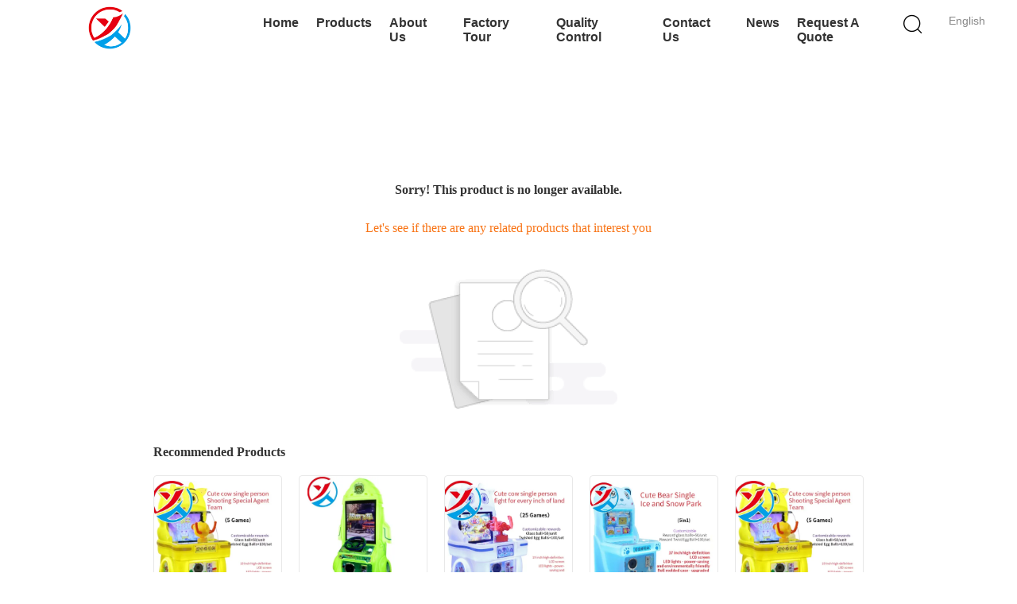

--- FILE ---
content_type: text/html; charset=UTF-8
request_url: https://www.coinoparcademachines.com/quality-13829899-6v-360-spinning-bumper-car-remote-control-coin-op
body_size: 17308
content:
<!DOCTYPE html>
<html lang="en">
<head>
	<meta charset="utf-8">
	<meta http-equiv="X-UA-Compatible" content="IE=edge">
	<meta name="viewport" content="width=device-width, initial-scale=1.0">
    <title>Sorry! This product is no longer available.</title>
	    <meta name="keywords" content="Sorry! This product is no longer available." />
            <meta name="description" content="Sorry! This product is no longer available." />
    			<link type='text/css' rel='stylesheet' href='//style.coinoparcademachines.com/??/images/global.css,/photo/coinoparcademachines/sitetpl/style/common.css?ver=1751335234' media='all'>
			  <script type='text/javascript' src='//style.coinoparcademachines.com/js/jquery.js'></script><meta http-equiv="x-dns-prefetch-control" content="on" />
<link rel="dns-prefetch" href="//img.coinoparcademachines.com" />
<link rel="dns-prefetch" href="//style.coinoparcademachines.com" />
<link rel="stylesheet" type="text/css" href="//style.coinoparcademachines.com/js/guidefirstcommon.css" />
<style type="text/css">
/*<![CDATA[*/
.consent__cookie {position: fixed;top: 0;left: 0;width: 100%;height: 0%;z-index: 100000;}.consent__cookie_bg {position: fixed;top: 0;left: 0;width: 100%;height: 100%;background: #000;opacity: .6;display: none }.consent__cookie_rel {position: fixed;bottom:0;left: 0;width: 100%;background: #fff;display: -webkit-box;display: -ms-flexbox;display: flex;flex-wrap: wrap;padding: 24px 80px;-webkit-box-sizing: border-box;box-sizing: border-box;-webkit-box-pack: justify;-ms-flex-pack: justify;justify-content: space-between;-webkit-transition: all ease-in-out .3s;transition: all ease-in-out .3s }.consent__close {position: absolute;top: 20px;right: 20px;cursor: pointer }.consent__close svg {fill: #777 }.consent__close:hover svg {fill: #000 }.consent__cookie_box {flex: 1;word-break: break-word;}.consent__warm {color: #777;font-size: 16px;margin-bottom: 12px;line-height: 19px }.consent__title {color: #333;font-size: 20px;font-weight: 600;margin-bottom: 12px;line-height: 23px }.consent__itxt {color: #333;font-size: 14px;margin-bottom: 12px;display: -webkit-box;display: -ms-flexbox;display: flex;-webkit-box-align: center;-ms-flex-align: center;align-items: center }.consent__itxt i {display: -webkit-inline-box;display: -ms-inline-flexbox;display: inline-flex;width: 28px;height: 28px;border-radius: 50%;background: #e0f9e9;margin-right: 8px;-webkit-box-align: center;-ms-flex-align: center;align-items: center;-webkit-box-pack: center;-ms-flex-pack: center;justify-content: center }.consent__itxt svg {fill: #3ca860 }.consent__txt {color: #a6a6a6;font-size: 14px;margin-bottom: 8px;line-height: 17px }.consent__btns {display: -webkit-box;display: -ms-flexbox;display: flex;-webkit-box-orient: vertical;-webkit-box-direction: normal;-ms-flex-direction: column;flex-direction: column;-webkit-box-pack: center;-ms-flex-pack: center;justify-content: center;flex-shrink: 0;}.consent__btn {width: 280px;height: 40px;line-height: 40px;text-align: center;background: #3ca860;color: #fff;border-radius: 4px;margin: 8px 0;-webkit-box-sizing: border-box;box-sizing: border-box;cursor: pointer;font-size:14px}.consent__btn:hover {background: #00823b }.consent__btn.empty {color: #3ca860;border: 1px solid #3ca860;background: #fff }.consent__btn.empty:hover {background: #3ca860;color: #fff }.open .consent__cookie_bg {display: block }.open .consent__cookie_rel {bottom: 0 }@media (max-width: 760px) {.consent__btns {width: 100%;align-items: center;}.consent__cookie_rel {padding: 20px 24px }}.consent__cookie.open {display: block;}.consent__cookie {display: none;}
/*]]>*/
</style>
<style type="text/css">
/*<![CDATA[*/
@media only screen and (max-width:640px){.contact_now_dialog .content-wrap .desc{background-image:url(//style.coinoparcademachines.com/images/cta_images/bg_s.png) !important}}.contact_now_dialog .content-wrap .content-wrap_header .cta-close{background-image:url(//style.coinoparcademachines.com/images/cta_images/sprite.png) !important}.contact_now_dialog .content-wrap .desc{background-image:url(//style.coinoparcademachines.com/images/cta_images/bg_l.png) !important}.contact_now_dialog .content-wrap .cta-btn i{background-image:url(//style.coinoparcademachines.com/images/cta_images/sprite.png) !important}.contact_now_dialog .content-wrap .head-tip img{content:url(//style.coinoparcademachines.com/images/cta_images/cta_contact_now.png) !important}.cusim{background-image:url(//style.coinoparcademachines.com/images/imicon/im.svg) !important}.cuswa{background-image:url(//style.coinoparcademachines.com/images/imicon/wa.png) !important}.cusall{background-image:url(//style.coinoparcademachines.com/images/imicon/allchat.svg) !important}
/*]]>*/
</style>
<script type="text/javascript" src="//style.coinoparcademachines.com/js/guidefirstcommon.js"></script>
<script type="text/javascript">
/*<![CDATA[*/
window.isvideotpl = 1;window.detailurl = '/videoabout.html';
var colorUrl = '';var isShowGuide = 2;var showGuideColor = 0;var im_appid = 10003;var im_msg="Good day, what product are you looking for?";

var cta_cid = 332153;var use_defaulProductInfo = 0;var cta_pid = 0;var test_company = 0;var webim_domain = '//style.coinoparcademachines.com';var company_type = 0;var cta_equipment = 'pc'; var setcookie = 'setwebimCookie(0,0,0)'; var whatsapplink = "https://wa.me/8618027278418?text=Hi%2C+Guangzhou+Yuxin+Amusement+Equipment+Co.%2C+Ltd.%2C+I%27m+interested+in+your+products."; function insertMeta(){var str = '<meta name="mobile-web-app-capable" content="yes" /><meta name="viewport" content="width=device-width, initial-scale=1.0" />';document.head.insertAdjacentHTML('beforeend',str);} var element = document.querySelector('a.footer_webim_a[href="/webim/webim_tab.html"]');if (element) {element.parentNode.removeChild(element);}

var colorUrl = '';
var aisearch = 0;
var selfUrl = '';
window.playerReportUrl='//style.coinoparcademachines.com/vod/view_count/report';
var query_string = ["News","Detail"];
var g_tp = '';
var customtplcolor = 99723;
var str_chat = 'chat';
				var str_call_now = 'call now';
var str_chat_now = 'chat now';
var str_contact1 = 'Get Best Price';var str_chat_lang='english';var str_contact2 = 'Get Price';var str_contact2 = 'Best Price';var str_contact = 'Contact';
window.predomainsub = "//style.coinoparcademachines.com";
/*]]>*/
</script>
</head>
<body>
<img src="//style.coinoparcademachines.com/logo.gif" style="display:none" alt="logo"/>
<a style="display: none!important;" title="Guangzhou Yuxin Amusement Equipment Co., Ltd." class="float-inquiry" href="/contactnow.html" onclick='setinquiryCookie("{\"showproduct\":0,\"pid\":0,\"name\":\"\",\"source_url\":\"\",\"picurl\":\"\",\"propertyDetail\":[],\"username\":\"Mr. Lin\",\"viewTime\":\"Last Login : 0 hours 42 minutes ago\",\"subject\":\"Please send me the good price\",\"countrycode\":\"US\"}");'></a>
<style>
    
.hu_global_header_101 #header .lag-son ul li a,
.hu_global_header_101 #header .lag-son ul li div
{
  line-height: 30px;
  color: #888;
  font-size: 12px;
  text-decoration: none;
}
.hu_global_header_101 #header .lag-son ul li div:hover{
    color:#d27777
}
.hu_global_header_101 #header .lag-son{
  width: 156px;
}
.hu_global_header_101 #header .lag-son ul li{
  display: flex;
  align-items: center;
}
</style>
<div class="hu_global_header_101">
	<div id="header" class="index_header fiexd">
		<div class="header">
            				<span class="logo photo">
                    <a title="Guangzhou Yuxin Amusement Equipment Co., Ltd." href="//www.coinoparcademachines.com"><img onerror="$(this).parent().hide();" src="//style.coinoparcademachines.com/logo.gif" alt="Guangzhou Yuxin Amusement Equipment Co., Ltd." /></a>				</span>
            			<div class="language">
                				<div class="english a">English</div>
				<!-- 语言切换-展开 -->
				<div class="lag-son" style="display: none;">
					<ul>
                        							<li class="en">
                            <img src="[data-uri]" alt="" style="width: 16px; height: 12px; margin-right: 8px; border: 1px solid #ccc;">
                                                            <a class="language-link" title="English" href="https://www.coinoparcademachines.com/news/chinese-traditional-festivals-origin-and-customs-of-spring-festival-105601.html">English</a>							</li>
                        							<li class="fr">
                            <img src="[data-uri]" alt="" style="width: 16px; height: 12px; margin-right: 8px; border: 1px solid #ccc;">
                                                            <a class="language-link" title="Français" href="https://www.coinoparcademachines.com/french/news/chinese-traditional-festivals-origin-and-customs-of-spring-festival-105601.html">Français</a>							</li>
                        							<li class="de">
                            <img src="[data-uri]" alt="" style="width: 16px; height: 12px; margin-right: 8px; border: 1px solid #ccc;">
                                                            <a class="language-link" title="Deutsch" href="https://www.coinoparcademachines.com/german/news/chinese-traditional-festivals-origin-and-customs-of-spring-festival-105601.html">Deutsch</a>							</li>
                        							<li class="it">
                            <img src="[data-uri]" alt="" style="width: 16px; height: 12px; margin-right: 8px; border: 1px solid #ccc;">
                                                            <a class="language-link" title="Italiano" href="https://www.coinoparcademachines.com/italian/news/chinese-traditional-festivals-origin-and-customs-of-spring-festival-105601.html">Italiano</a>							</li>
                        							<li class="ru">
                            <img src="[data-uri]" alt="" style="width: 16px; height: 12px; margin-right: 8px; border: 1px solid #ccc;">
                                                            <a class="language-link" title="Русский" href="https://www.coinoparcademachines.com/russian/news/chinese-traditional-festivals-origin-and-customs-of-spring-festival-105601.html">Русский</a>							</li>
                        							<li class="es">
                            <img src="[data-uri]" alt="" style="width: 16px; height: 12px; margin-right: 8px; border: 1px solid #ccc;">
                                                            <a class="language-link" title="Español" href="https://www.coinoparcademachines.com/spanish/news/chinese-traditional-festivals-origin-and-customs-of-spring-festival-105601.html">Español</a>							</li>
                        							<li class="pt">
                            <img src="[data-uri]" alt="" style="width: 16px; height: 12px; margin-right: 8px; border: 1px solid #ccc;">
                                                            <a class="language-link" title="Português" href="https://www.coinoparcademachines.com/portuguese/news/chinese-traditional-festivals-origin-and-customs-of-spring-festival-105601.html">Português</a>							</li>
                        							<li class="nl">
                            <img src="[data-uri]" alt="" style="width: 16px; height: 12px; margin-right: 8px; border: 1px solid #ccc;">
                                                            <a class="language-link" title="Nederlandse" href="https://www.coinoparcademachines.com/dutch/news/chinese-traditional-festivals-origin-and-customs-of-spring-festival-105601.html">Nederlandse</a>							</li>
                        							<li class="el">
                            <img src="[data-uri]" alt="" style="width: 16px; height: 12px; margin-right: 8px; border: 1px solid #ccc;">
                                                            <a class="language-link" title="ελληνικά" href="https://www.coinoparcademachines.com/greek/news/chinese-traditional-festivals-origin-and-customs-of-spring-festival-105601.html">ελληνικά</a>							</li>
                        							<li class="ja">
                            <img src="[data-uri]" alt="" style="width: 16px; height: 12px; margin-right: 8px; border: 1px solid #ccc;">
                                                            <a class="language-link" title="日本語" href="https://www.coinoparcademachines.com/japanese/news/chinese-traditional-festivals-origin-and-customs-of-spring-festival-105601.html">日本語</a>							</li>
                        							<li class="ko">
                            <img src="[data-uri]" alt="" style="width: 16px; height: 12px; margin-right: 8px; border: 1px solid #ccc;">
                                                            <a class="language-link" title="한국" href="https://www.coinoparcademachines.com/korean/news/chinese-traditional-festivals-origin-and-customs-of-spring-festival-105601.html">한국</a>							</li>
                        							<li class="ar">
                            <img src="[data-uri]" alt="" style="width: 16px; height: 12px; margin-right: 8px; border: 1px solid #ccc;">
                                                            <a class="language-link" title="العربية" href="https://www.coinoparcademachines.com/arabic/news/chinese-traditional-festivals-origin-and-customs-of-spring-festival-105601.html">العربية</a>							</li>
                        							<li class="hi">
                            <img src="[data-uri]" alt="" style="width: 16px; height: 12px; margin-right: 8px; border: 1px solid #ccc;">
                                                            <a class="language-link" title="हिन्दी" href="https://www.coinoparcademachines.com/hindi/news/chinese-traditional-festivals-origin-and-customs-of-spring-festival-105601.html">हिन्दी</a>							</li>
                        							<li class="tr">
                            <img src="[data-uri]" alt="" style="width: 16px; height: 12px; margin-right: 8px; border: 1px solid #ccc;">
                                                            <a class="language-link" title="Türkçe" href="https://www.coinoparcademachines.com/turkish/news/chinese-traditional-festivals-origin-and-customs-of-spring-festival-105601.html">Türkçe</a>							</li>
                        							<li class="id">
                            <img src="[data-uri]" alt="" style="width: 16px; height: 12px; margin-right: 8px; border: 1px solid #ccc;">
                                                            <a class="language-link" title="Indonesia" href="https://www.coinoparcademachines.com/indonesian/news/chinese-traditional-festivals-origin-and-customs-of-spring-festival-105601.html">Indonesia</a>							</li>
                        							<li class="vi">
                            <img src="[data-uri]" alt="" style="width: 16px; height: 12px; margin-right: 8px; border: 1px solid #ccc;">
                                                            <a class="language-link" title="Tiếng Việt" href="https://www.coinoparcademachines.com/vietnamese/news/chinese-traditional-festivals-origin-and-customs-of-spring-festival-105601.html">Tiếng Việt</a>							</li>
                        							<li class="th">
                            <img src="[data-uri]" alt="" style="width: 16px; height: 12px; margin-right: 8px; border: 1px solid #ccc;">
                                                            <a class="language-link" title="ไทย" href="https://www.coinoparcademachines.com/thai/news/chinese-traditional-festivals-origin-and-customs-of-spring-festival-105601.html">ไทย</a>							</li>
                        							<li class="bn">
                            <img src="[data-uri]" alt="" style="width: 16px; height: 12px; margin-right: 8px; border: 1px solid #ccc;">
                                                            <a class="language-link" title="বাংলা" href="https://www.coinoparcademachines.com/bengali/news/chinese-traditional-festivals-origin-and-customs-of-spring-festival-105601.html">বাংলা</a>							</li>
                        							<li class="fa">
                            <img src="[data-uri]" alt="" style="width: 16px; height: 12px; margin-right: 8px; border: 1px solid #ccc;">
                                                            <a class="language-link" title="فارسی" href="https://www.coinoparcademachines.com/persian/news/chinese-traditional-festivals-origin-and-customs-of-spring-festival-105601.html">فارسی</a>							</li>
                        							<li class="pl">
                            <img src="[data-uri]" alt="" style="width: 16px; height: 12px; margin-right: 8px; border: 1px solid #ccc;">
                                                            <a class="language-link" title="Polski" href="https://www.coinoparcademachines.com/polish/news/chinese-traditional-festivals-origin-and-customs-of-spring-festival-105601.html">Polski</a>							</li>
                        					</ul>
				</div>
				<!-- 语言切换-展开 -->
			</div>
			<div class="func">
				<i class="icon search_icon iconfont icon-magnifier"></i>
			</div>
			<div id="nav">
                					<div class="list    ">
                        <a target="_self" title="" href="/">Home</a>					</div>
                					<div class="list   pro_list ">
                        <a target="_self" title="" href="/products.html">Products</a>					</div>
                					<div class="list    ">
                        <a target="_self" title="" href="/aboutus.html">About Us</a>					</div>
                					<div class="list    ">
                        <a target="_self" title="" href="/factory.html">Factory Tour</a>					</div>
                					<div class="list    ">
                        <a target="_self" title="" href="/quality.html">Quality Control</a>					</div>
                					<div class="list    ">
                        <a target="_self" title="" href="/contactus.html">Contact Us</a>					</div>
                					<div class="list    ">
                        <a target="_self" title="" href="/news.html">News</a>					</div>
                                					<div class="list  ">
                        <a rel="nofollow" class="raq" onclick="document.getElementById(&#039;hu_header_click_form&#039;).action=&#039;/contactnow.html&#039;;document.getElementById(&#039;hu_header_click_form&#039;).target=&#039;_blank&#039;;document.getElementById(&#039;hu_header_click_form&#039;).submit();" title="Quote" href="javascript:;">Request A Quote</a>					</div>
                                			</div>
			<div class="search_box trans">
				<form class="search" action="" method="POST" onsubmit="return jsWidgetSearch(this,'');">
					<input autocomplete="off" disableautocomplete="" type="text" class="fl" name="keyword" placeholder="What are you looking for..." value="" notnull="">
					<input type="submit" class="fr" name="submit" value="Search">
					<div class="clear"></div>
				</form>
			</div>
        			<div class="son_nav trans">
				<div class="content clean">
                                            						<div class="list">
						<div class="second_cate">
                    						<div class="item trans">
                            <a title="China Shooting Training Games Machine For Kids Manufacturers" href="/supplier-4436998-shooting-training-games-machine-for-kids">Shooting Training Games Machine For Kids</a>						</div>
                                                                    						<div class="item trans">
                            <a title="China Racing Games Machine For Kids Manufacturers" href="/supplier-4436999-racing-games-machine-for-kids">Racing Games Machine For Kids</a>						</div>
                                                                    						<div class="item trans">
                            <a title="China Claw Game Machine Manufacturers" href="/supplier-4437001-claw-game-machine">Claw Game Machine</a>						</div>
                                                                    						<div class="item trans">
                            <a title="China Clip Machine Game Manufacturers" href="/supplier-4437000-clip-machine-game">Clip Machine Game</a>						</div>
                                                                    						<div class="item trans">
                            <a title="China Children&amp;#039;S Water Jet Machine Manufacturers" href="/supplier-4437002-children-s-water-jet-machine">Children&#039;S Water Jet Machine</a>						</div>
                        						</div>
						</div>
                                                                						<div class="list">
						<div class="second_cate">
                    						<div class="item trans">
                            <a title="China Children’S Ball Shooting Machine Manufacturers" href="/supplier-4437003-children-s-ball-shooting-machine">Children’S Ball Shooting Machine</a>						</div>
                                                                    						<div class="item trans">
                            <a title="China Children&amp;#039;S Rocker Game Machine Manufacturers" href="/supplier-4437004-children-s-rocker-game-machine">Children&#039;S Rocker Game Machine</a>						</div>
                                                                    						<div class="item trans">
                            <a title="China Children’S Button Tapping Game Machine Manufacturers" href="/supplier-4437005-children-s-button-tapping-game-machine">Children’S Button Tapping Game Machine</a>						</div>
                                                                    						<div class="item trans">
                            <a title="China Kids Tapping Game Machine Manufacturers" href="/supplier-4437006-kids-tapping-game-machine">Kids Tapping Game Machine</a>						</div>
                                                                    						<div class="item trans">
                            <a title="China Children&amp;#039;S Candy Machine Manufacturers" href="/supplier-4437007-children-s-candy-machine">Children&#039;S Candy Machine</a>						</div>
                        						</div>
						</div>
                                                                						<div class="list">
						<div class="second_cate">
                    						<div class="item trans">
                            <a title="China Children&amp;#039;S Basketball Machine Manufacturers" href="/supplier-4437009-children-s-basketball-machine">Children&#039;S Basketball Machine</a>						</div>
                                                                    						<div class="item trans">
                            <a title="China Applicable Accessories Manufacturers" href="/supplier-4437010-applicable-accessories">Applicable Accessories</a>						</div>
                                                                    						<div class="item trans">
                            <a title="China Arcade Racing Simulator Manufacturers" href="/supplier-4783235-arcade-racing-simulator">Arcade Racing Simulator</a>						</div>
                                                                    						<div class="item trans">
                            <a title="China Boxing Game Machine Manufacturers" href="/supplier-4783236-boxing-game-machine">Boxing Game Machine</a>						</div>
                                                                    						<div class="item trans">
                            <a title="China Basketball Game Machine Manufacturers" href="/supplier-4783237-basketball-game-machine">Basketball Game Machine</a>						</div>
                        						</div>
						</div>
                                        				</div>
				<div class="photo">
                    <a title="Children Fighting Arcade Customized Coin-operated Arcade Shooting Game Machine" href="/sale-54527216-children-fighting-arcade-customized-coin-operated-arcade-shooting-game-machine.html"><img alt="Children Fighting Arcade Customized Coin-operated Arcade Shooting Game Machine" class="lazyi" data-original="//img.coinoparcademachines.com/photo/pc212656959-children_fighting_arcade_customized_coin_operated_arcade_shooting_game_machine.jpg" src="//style.coinoparcademachines.com/images/load_icon.gif" /></a>				</div>
			</div>
		</div>
	</div>
	<form id="hu_header_click_form" method="post">
		<input type="hidden" name="pid" value=""/>
	</form>
</div>
<div style="height: 82px; clear: both">
</div>
<script>
    window.onload = function(){
        $('.lianrou_list,.son_nav_one').hover(function() {
            $('.son_nav_one').addClass('on')
        }, function() {
            $('.son_nav_one').removeClass('on')
        });
    }
</script>
<div class="cont_main_box cont_main_box2">
    <style>
    .main-content {
      margin: 40px auto;
      width:895px;
      font-family: 'Roboto';
      margin-top: 160px;
    }
    .main-tit {
      font-size: 16px;
      color: #333;
      text-align: center;
      font-weight: bold;
    }
    .main-subtit {
      color: #f87416;
      text-align: center;
      margin-top: 30px;
    }
    .main-img-box {
      margin-top: 40px;
      margin-bottom: 40px;
      height: 184px;
      text-align: center;
    }
    .main-img-box img {
      height: 100%;
    }
    .pro-wrap {
      margin-top: 20px;
    }
    .pro-wrap .reco-tit {
      font-size: 16px;
      color: #333;

      font-weight: bold;
    }
    .pro-wrap .pro-box {
      margin-top: 20px;
      overflow: hidden;
    }
    .pro-wrap .pro-item {
      float: left;
      width: 162px;
      margin-right: 21px;
      margin-bottom: 21px;
    }
    .pro-wrap .pro-item:nth-child(5n) {
      margin-right: 0;
    }
    .pro-wrap .pro-item .pro-img {
      height: 160px;
      
      border: 1px solid rgba(232, 232, 232, 1);
      border-radius: 4px;
    }
    .pro-wrap .pro-item .pro-img img {
      width: 100%;
      height: 100%;
      object-fit: contain;
      border-radius: 4px;
    }
    .pro-text {
      margin-top: 8px;
    }
    .pro-text h2 {
      margin: 0;
      padding: 0;
      line-height: 18px;
      height: 54px;
    }
    .pro-text h2 a {
      color: #333;
      font-size: 12px;
      text-decoration: none;
      display: -webkit-box;
    -webkit-box-orient: vertical;
    text-overflow: ellipsis;
    overflow: hidden;
    -webkit-line-clamp: 3;
    font-family: 'Roboto';
    }
    .pro-text h2 a:hover {
      text-decoration: underline;
    }
  </style>
  <div class="main-content">
  <h1 class="main-tit">Sorry! This product is no longer available.</h1>
	<div class="main-subtit">Let's see if there are any related products that interest you</div>
	<div class="main-img-box">
		<img src="//style.coinoparcademachines.com/images/p_nosearch.png" alt="product is no longer available.">
	</div>
    <div class="pro-wrap">
      <div class="reco-tit">Recommended Products</div>
      <div class="pro-box">
              <div class="pro-item">
          <div class="pro-img">
          <a title="Factory-supplied Coin-op Game Machines 220v Arcade Game Machine"
            href="/sale-54543225-factory-supplied-coin-op-game-machines-220v-arcade-game-machine.html"
            ><img
            alt="Factory-supplied Coin-op Game Machines 220v Arcade Game Machine"
            class="lazyi"
            src="//img.coinoparcademachines.com/photo/pt212857180-factory_supplied_coin_op_game_machines_220v_arcade_game_machine.jpg"
        /></a>
          </div>
          <div class="pro-text">
            <h2><a title="Factory-supplied Coin-op Game Machines 220v Arcade Game Machine"
            href="/sale-54543225-factory-supplied-coin-op-game-machines-220v-arcade-game-machine.html"
            > Factory-supplied Coin-op Game Machines 220v Arcade Game Machine</a>
            </h2>
          </div>
        </div>
              <div class="pro-item">
          <div class="pro-img">
          <a title="Single-person Coin-operated Racing Arcade Game Urban Entertainment Equipment"
            href="/videos-54532904-single-person-coin-operated-racing-arcade-game-urban-entertainment-equipment.html"
            ><img
            alt="Single-person Coin-operated Racing Arcade Game Urban Entertainment Equipment"
            class="lazyi"
            src="//img.coinoparcademachines.com/photo/pt212790974-single_person_coin_operated_racing_arcade_game_urban_entertainment_equipment.jpg"
        /></a>
          </div>
          <div class="pro-text">
            <h2><a title="Single-person Coin-operated Racing Arcade Game Urban Entertainment Equipment"
            href="/videos-54532904-single-person-coin-operated-racing-arcade-game-urban-entertainment-equipment.html"
            > Single-person Coin-operated Racing Arcade Game Urban Entertainment Equipment</a>
            </h2>
          </div>
        </div>
              <div class="pro-item">
          <div class="pro-img">
          <a title="Children Fighting Arcade Customized Coin-operated Arcade Shooting Game Machine"
            href="/sale-54527216-children-fighting-arcade-customized-coin-operated-arcade-shooting-game-machine.html"
            ><img
            alt="Children Fighting Arcade Customized Coin-operated Arcade Shooting Game Machine"
            class="lazyi"
            src="//img.coinoparcademachines.com/photo/pt212656959-children_fighting_arcade_customized_coin_operated_arcade_shooting_game_machine.jpg"
        /></a>
          </div>
          <div class="pro-text">
            <h2><a title="Children Fighting Arcade Customized Coin-operated Arcade Shooting Game Machine"
            href="/sale-54527216-children-fighting-arcade-customized-coin-operated-arcade-shooting-game-machine.html"
            > Children Fighting Arcade Customized Coin-operated Arcade Shooting Game Machine</a>
            </h2>
          </div>
        </div>
              <div class="pro-item">
          <div class="pro-img">
          <a title="Commercial Colorful Cute Bear Indoor Single-person Coin-operated Children Game Machine"
            href="/videos-54523625-commercial-colorful-cute-bear-indoor-single-person-coin-operated-children-game-machine.html"
            ><img
            alt="Commercial Colorful Cute Bear Indoor Single-person Coin-operated Children Game Machine"
            class="lazyi"
            src="//img.coinoparcademachines.com/photo/pt212639349-commercial_colorful_cute_bear_indoor_single_person_coin_operated_children_game_machine.jpg"
        /></a>
          </div>
          <div class="pro-text">
            <h2><a title="Commercial Colorful Cute Bear Indoor Single-person Coin-operated Children Game Machine"
            href="/videos-54523625-commercial-colorful-cute-bear-indoor-single-person-coin-operated-children-game-machine.html"
            > Commercial Colorful Cute Bear Indoor Single-person Coin-operated Children Game Machine</a>
            </h2>
          </div>
        </div>
              <div class="pro-item">
          <div class="pro-img">
          <a title="Single-person Coin-operated Arcade Game Factory Direct 220v Arcade Game Machine"
            href="/sale-54504466-single-person-coin-operated-arcade-game-factory-direct-220v-arcade-game-machine.html"
            ><img
            alt="Single-person Coin-operated Arcade Game Factory Direct 220v Arcade Game Machine"
            class="lazyi"
            src="//img.coinoparcademachines.com/photo/pt212569579-single_person_coin_operated_arcade_game_factory_direct_220v_arcade_game_machine.jpg"
        /></a>
          </div>
          <div class="pro-text">
            <h2><a title="Single-person Coin-operated Arcade Game Factory Direct 220v Arcade Game Machine"
            href="/sale-54504466-single-person-coin-operated-arcade-game-factory-direct-220v-arcade-game-machine.html"
            > Single-person Coin-operated Arcade Game Factory Direct 220v Arcade Game Machine</a>
            </h2>
          </div>
        </div>
              <div class="pro-item">
          <div class="pro-img">
          <a title="Customized 17-inch Coin-operated Arcade Machine 220v Arcade Game Machine"
            href="/videos-54499748-customized-17-inch-coin-operated-arcade-machine-220v-arcade-game-machine.html"
            ><img
            alt="Customized 17-inch Coin-operated Arcade Machine 220v Arcade Game Machine"
            class="lazyi"
            src="//img.coinoparcademachines.com/photo/pt212534186-customized_17_inch_coin_operated_arcade_machine_220v_arcade_game_machine.jpg"
        /></a>
          </div>
          <div class="pro-text">
            <h2><a title="Customized 17-inch Coin-operated Arcade Machine 220v Arcade Game Machine"
            href="/videos-54499748-customized-17-inch-coin-operated-arcade-machine-220v-arcade-game-machine.html"
            > Customized 17-inch Coin-operated Arcade Machine 220v Arcade Game Machine</a>
            </h2>
          </div>
        </div>
              <div class="pro-item">
          <div class="pro-img">
          <a title="Coin-operated Double-person Game Machine Electronic Rocker Game Machine"
            href="/videos-54490212-coin-operated-double-person-game-machine-electronic-rocker-game-machine.html"
            ><img
            alt="Coin-operated Double-person Game Machine Electronic Rocker Game Machine"
            class="lazyi"
            src="//img.coinoparcademachines.com/photo/pt212342655-coin_operated_double_person_game_machine_electronic_rocker_game_machine.jpg"
        /></a>
          </div>
          <div class="pro-text">
            <h2><a title="Coin-operated Double-person Game Machine Electronic Rocker Game Machine"
            href="/videos-54490212-coin-operated-double-person-game-machine-electronic-rocker-game-machine.html"
            > Coin-operated Double-person Game Machine Electronic Rocker Game Machine</a>
            </h2>
          </div>
        </div>
              <div class="pro-item">
          <div class="pro-img">
          <a title="Children Amusement Indoor Hit Frog With Hammer Whack A Mole Coin Operated Game Machine"
            href="/sale-54485023-children-amusement-indoor-hit-frog-with-hammer-whack-a-mole-coin-operated-game-machine.html"
            ><img
            alt="Children Amusement Indoor Hit Frog With Hammer Whack A Mole Coin Operated Game Machine"
            class="lazyi"
            src="//img.coinoparcademachines.com/photo/pt212304235-children_amusement_indoor_hit_frog_with_hammer_whack_a_mole_coin_operated_game_machine.jpg"
        /></a>
          </div>
          <div class="pro-text">
            <h2><a title="Children Amusement Indoor Hit Frog With Hammer Whack A Mole Coin Operated Game Machine"
            href="/sale-54485023-children-amusement-indoor-hit-frog-with-hammer-whack-a-mole-coin-operated-game-machine.html"
            > Children Amusement Indoor Hit Frog With Hammer Whack A Mole Coin Operated Game Machine</a>
            </h2>
          </div>
        </div>
              <div class="pro-item">
          <div class="pro-img">
          <a title="Customized Coin-operated Plush Toy Mini Claw Arcade Game Machine Factory Direct"
            href="/videos-54484996-customized-coin-operated-plush-toy-mini-claw-arcade-game-machine-factory-direct.html"
            ><img
            alt="Customized Coin-operated Plush Toy Mini Claw Arcade Game Machine Factory Direct"
            class="lazyi"
            src="//img.coinoparcademachines.com/photo/pt212304119-customized_coin_operated_plush_toy_mini_claw_arcade_game_machine_factory_direct.jpg"
        /></a>
          </div>
          <div class="pro-text">
            <h2><a title="Customized Coin-operated Plush Toy Mini Claw Arcade Game Machine Factory Direct"
            href="/videos-54484996-customized-coin-operated-plush-toy-mini-claw-arcade-game-machine-factory-direct.html"
            > Customized Coin-operated Plush Toy Mini Claw Arcade Game Machine Factory Direct</a>
            </h2>
          </div>
        </div>
              <div class="pro-item">
          <div class="pro-img">
          <a title="Children's Automatic Vending Machine Children's Shooting Training Games Machine"
            href="/sale-54477995-children-s-automatic-vending-machine-children-s-shooting-training-games-machine.html"
            ><img
            alt="Children's Automatic Vending Machine Children's Shooting Training Games Machine"
            class="lazyi"
            src="//img.coinoparcademachines.com/photo/pt212271070-children_s_automatic_vending_machine_children_s_shooting_training_games_machine.jpg"
        /></a>
          </div>
          <div class="pro-text">
            <h2><a title="Children's Automatic Vending Machine Children's Shooting Training Games Machine"
            href="/sale-54477995-children-s-automatic-vending-machine-children-s-shooting-training-games-machine.html"
            > Children's Automatic Vending Machine Children's Shooting Training Games Machine</a>
            </h2>
          </div>
        </div>
              <div class="pro-item">
          <div class="pro-img">
          <a title="Factory-supplied Coin-operated Double-person Game Machine 220v Arcade Game Machine"
            href="/sale-54472940-factory-supplied-coin-operated-double-person-game-machine-220v-arcade-game-machine.html"
            ><img
            alt="Factory-supplied Coin-operated Double-person Game Machine 220v Arcade Game Machine"
            class="lazyi"
            src="//img.coinoparcademachines.com/photo/pt212232930-factory_supplied_coin_operated_double_person_game_machine_220v_arcade_game_machine.jpg"
        /></a>
          </div>
          <div class="pro-text">
            <h2><a title="Factory-supplied Coin-operated Double-person Game Machine 220v Arcade Game Machine"
            href="/sale-54472940-factory-supplied-coin-operated-double-person-game-machine-220v-arcade-game-machine.html"
            > Factory-supplied Coin-operated Double-person Game Machine 220v Arcade Game Machine</a>
            </h2>
          </div>
        </div>
              <div class="pro-item">
          <div class="pro-img">
          <a title="Coin-operated Children's Arcade Joystick Game Machine Factory Wholesale "
            href="/sale-54465535-coin-operated-children-s-arcade-joystick-game-machine-factory-wholesale.html"
            ><img
            alt="Coin-operated Children's Arcade Joystick Game Machine Factory Wholesale "
            class="lazyi"
            src="//img.coinoparcademachines.com/photo/pt212164848-coin_operated_children_s_arcade_joystick_game_machine_factory_wholesale.jpg"
        /></a>
          </div>
          <div class="pro-text">
            <h2><a title="Coin-operated Children's Arcade Joystick Game Machine Factory Wholesale "
            href="/sale-54465535-coin-operated-children-s-arcade-joystick-game-machine-factory-wholesale.html"
            > Coin-operated Children's Arcade Joystick Game Machine Factory Wholesale </a>
            </h2>
          </div>
        </div>
              <div class="pro-item">
          <div class="pro-img">
          <a title="Shooting Training Game For Kids Source Factory Wholesale Children's Game Machine"
            href="/sale-54445303-shooting-training-game-for-kids-source-factory-wholesale-children-s-game-machine.html"
            ><img
            alt="Shooting Training Game For Kids Source Factory Wholesale Children's Game Machine"
            class="lazyi"
            src="//img.coinoparcademachines.com/photo/pt211967505-shooting_training_game_for_kids_source_factory_wholesale_children_s_game_machine.jpg"
        /></a>
          </div>
          <div class="pro-text">
            <h2><a title="Shooting Training Game For Kids Source Factory Wholesale Children's Game Machine"
            href="/sale-54445303-shooting-training-game-for-kids-source-factory-wholesale-children-s-game-machine.html"
            > Shooting Training Game For Kids Source Factory Wholesale Children's Game Machine</a>
            </h2>
          </div>
        </div>
              <div class="pro-item">
          <div class="pro-img">
          <a title="Coin-operated Double-person Game Machine Factory Wholesale Children's Game Machine"
            href="/sale-54453881-coin-operated-double-person-game-machine-factory-wholesale-children-s-game-machine.html"
            ><img
            alt="Coin-operated Double-person Game Machine Factory Wholesale Children's Game Machine"
            class="lazyi"
            src="//img.coinoparcademachines.com/photo/pt212041701-coin_operated_double_person_game_machine_factory_wholesale_children_s_game_machine.jpg"
        /></a>
          </div>
          <div class="pro-text">
            <h2><a title="Coin-operated Double-person Game Machine Factory Wholesale Children's Game Machine"
            href="/sale-54453881-coin-operated-double-person-game-machine-factory-wholesale-children-s-game-machine.html"
            > Coin-operated Double-person Game Machine Factory Wholesale Children's Game Machine</a>
            </h2>
          </div>
        </div>
              <div class="pro-item">
          <div class="pro-img">
          <a title="Kids Button Game Machine Source Factory Wholesale Children's Game Machine"
            href="/sale-54445273-kids-button-game-machine-source-factory-wholesale-children-s-game-machine.html"
            ><img
            alt="Kids Button Game Machine Source Factory Wholesale Children's Game Machine"
            class="lazyi"
            src="//img.coinoparcademachines.com/photo/pt211967312-kids_button_game_machine_source_factory_wholesale_children_s_game_machine.jpg"
        /></a>
          </div>
          <div class="pro-text">
            <h2><a title="Kids Button Game Machine Source Factory Wholesale Children's Game Machine"
            href="/sale-54445273-kids-button-game-machine-source-factory-wholesale-children-s-game-machine.html"
            > Kids Button Game Machine Source Factory Wholesale Children's Game Machine</a>
            </h2>
          </div>
        </div>
              <div class="pro-item">
          <div class="pro-img">
          <a title="Indoor Coin-operated Children's Arcade Machine Racing Game For Kids"
            href="/sale-54440542-indoor-coin-operated-children-s-arcade-machine-racing-game-for-kids.html"
            ><img
            alt="Indoor Coin-operated Children's Arcade Machine Racing Game For Kids"
            class="lazyi"
            src="//img.coinoparcademachines.com/photo/pt211892698-indoor_coin_operated_children_s_arcade_machine_racing_game_for_kids.jpg"
        /></a>
          </div>
          <div class="pro-text">
            <h2><a title="Indoor Coin-operated Children's Arcade Machine Racing Game For Kids"
            href="/sale-54440542-indoor-coin-operated-children-s-arcade-machine-racing-game-for-kids.html"
            > Indoor Coin-operated Children's Arcade Machine Racing Game For Kids</a>
            </h2>
          </div>
        </div>
              <div class="pro-item">
          <div class="pro-img">
          <a title="Amusement Park Coin-operated Flame Battle Motorcycle Simulator Game Machine"
            href="/sale-54433061-amusement-park-coin-operated-flame-battle-motorcycle-simulator-game-machine.html"
            ><img
            alt="Amusement Park Coin-operated Flame Battle Motorcycle Simulator Game Machine"
            class="lazyi"
            src="//img.coinoparcademachines.com/photo/pt211798344-amusement_park_coin_operated_flame_battle_motorcycle_simulator_game_machine.jpg"
        /></a>
          </div>
          <div class="pro-text">
            <h2><a title="Amusement Park Coin-operated Flame Battle Motorcycle Simulator Game Machine"
            href="/sale-54433061-amusement-park-coin-operated-flame-battle-motorcycle-simulator-game-machine.html"
            > Amusement Park Coin-operated Flame Battle Motorcycle Simulator Game Machine</a>
            </h2>
          </div>
        </div>
              <div class="pro-item">
          <div class="pro-img">
          <a title="2025 Classic Style Kids Video Game Coin-Operated Racing Video Game Machine"
            href="/sale-54433006-2025-classic-style-kids-video-game-coin-operated-racing-video-game-machine.html"
            ><img
            alt="2025 Classic Style Kids Video Game Coin-Operated Racing Video Game Machine"
            class="lazyi"
            src="//img.coinoparcademachines.com/photo/pt211798142-2025_classic_style_kids_video_game_coin_operated_racing_video_game_machine.jpg"
        /></a>
          </div>
          <div class="pro-text">
            <h2><a title="2025 Classic Style Kids Video Game Coin-Operated Racing Video Game Machine"
            href="/sale-54433006-2025-classic-style-kids-video-game-coin-operated-racing-video-game-machine.html"
            > 2025 Classic Style Kids Video Game Coin-Operated Racing Video Game Machine</a>
            </h2>
          </div>
        </div>
              <div class="pro-item">
          <div class="pro-img">
          <a title="Future Little Star Parent-Child Interaction Coin Hardware Children's Playground"
            href="/sale-54425710-future-little-star-parent-child-interaction-coin-hardware-children-s-playground.html"
            ><img
            alt="Future Little Star Parent-Child Interaction Coin Hardware Children's Playground"
            class="lazyi"
            src="//img.coinoparcademachines.com/photo/pt211713497-future_little_star_parent_child_interaction_coin_hardware_children_s_playground.jpg"
        /></a>
          </div>
          <div class="pro-text">
            <h2><a title="Future Little Star Parent-Child Interaction Coin Hardware Children's Playground"
            href="/sale-54425710-future-little-star-parent-child-interaction-coin-hardware-children-s-playground.html"
            > Future Little Star Parent-Child Interaction Coin Hardware Children's Playground</a>
            </h2>
          </div>
        </div>
              <div class="pro-item">
          <div class="pro-img">
          <a title="Factory-supplied Coin-op Game Machines  Joystick Game Machine Amusement"
            href="/sale-54419480-factory-supplied-coin-op-game-machines-joystick-game-machine-amusement.html"
            ><img
            alt="Factory-supplied Coin-op Game Machines  Joystick Game Machine Amusement"
            class="lazyi"
            src="//img.coinoparcademachines.com/photo/pt211668143-factory_supplied_coin_op_game_machines_joystick_game_machine_amusement.jpg"
        /></a>
          </div>
          <div class="pro-text">
            <h2><a title="Factory-supplied Coin-op Game Machines  Joystick Game Machine Amusement"
            href="/sale-54419480-factory-supplied-coin-op-game-machines-joystick-game-machine-amusement.html"
            > Factory-supplied Coin-op Game Machines  Joystick Game Machine Amusement</a>
            </h2>
          </div>
        </div>
        
      </div>
    </div>
  </div></div>
<div class="hu_footer_share_108">
	<ul class="share w">
                                	</ul>
</div><div>
<div class="hu_global_footer_106V2">
    <div id="footer">
        <div class="w">
            <div class="footer_top">
                <div class="list">
                    <div class="title">
                        Categories                    </div>
                                            <div class="item text-over">
                            <a title="China Shooting Training Games Machine For Kids Manufacturers" href="/supplier-4436998-shooting-training-games-machine-for-kids">Shooting Training Games Machine For Kids</a>                        </div>
                                                <div class="item text-over">
                            <a title="China Racing Games Machine For Kids Manufacturers" href="/supplier-4436999-racing-games-machine-for-kids">Racing Games Machine For Kids</a>                        </div>
                                                <div class="item text-over">
                            <a title="China Claw Game Machine Manufacturers" href="/supplier-4437001-claw-game-machine">Claw Game Machine</a>                        </div>
                                                <div class="item text-over">
                            <a title="China Clip Machine Game Manufacturers" href="/supplier-4437000-clip-machine-game">Clip Machine Game</a>                        </div>
                                        </div>
                <div class="list">
                    <div class="title">
                        About Us                    </div>
                    						                        <div class="item text-over">
                            <a href="/aboutus.html#intruduction">Introduction</a>
                        </div>
						                    						                        <div class="item text-over">
                            <a href="/aboutus.html#history">History</a>
                        </div>
						                    						                        <div class="item text-over">
                            <a href="/aboutus.html#service">Service</a>
                        </div>
						                    						                        <div class="item text-over">
                            <a href="/aboutus.html#team">Our Team</a>
                        </div>
						                                    </div>
                <div class="list">
                    <div class="title">
                                                Factory Tour                                            </div>
                    					                                            <div class="item text-over">
                            <a href="/factory.html#line">Production Line</a>
                        </div>
                    						                    					                                            <div class="item text-over">
                            <a href="/factory.html#oem">OEM/ODM</a>
                        </div>
                    						                    					                                            <div class="item text-over">
                            <a href="/factory.html#rd">R&D</a>
                        </div>
                    						                                                        </div>
				
                <div class="list mailus">
                     <div class="title">Mail Us</div>
					 <textarea name="" placeholder="Send your message." name="message" id="inquiry_message"></textarea>
					<input type="text" placeholder="Your E-mail" id="inquiry_email">
                    <input type="text" style="display:none" oninput="value=value.replace(/[^0-9_+-]/g,'');" id="inquiry_phone_number" placeholder="Phone Number">
                    <button type="button" onclick="submitPopInquiryByParam( 'inquiry_email','inquiry_message',1,'','inquiry_phone_number')"><span>Send</span></button>
 
                </div>
				
                <div class="list_box">
                </div>
                <div class="clear">
                </div>
            </div>
            <!--sgs-->
                        <div class="footer_down w">
                <div class="link">
                    <div class="item">
                        <a title="" href="/">Home</a>                    </div>
                    <div class="item">
                        <a title="" href="/products.html">Products</a>                    </div>
                    <div class="item">
                        <a title="" href="/aboutus.html">About Us</a>                    </div>
                                             <div class="item">
                            <a title="" href="/news.html">News</a>                        </div>
                                        <div class="item">
                        <a title="Sitemap" href="/sitemap.html">Sitemap</a>                    </div>

                    <div class="item" >
                        <a title="" href="/privacy.html">Privacy Policy</a>                    </div>
                                    </div>
                <p id="copymsg" class="w copyright">
                    China Good Quality Shooting Training Games Machine For Kids Supplier. © 2024 - 2026 Guangzhou Yuxin Amusement Equipment Co., Ltd.. All Rights Reserved.                 </p>
                            </div>
        </div>
    </div>
</div></div>
			<script type='text/javascript' src='//style.coinoparcademachines.com/??/js/common.js,/js/hu-common.js,/js/lb-common.js,/js/three-common.js,/js/four-common.js,/js/seven-common.js,/js/custom-common.js,/js/lazyload.js'></script><script type="text/javascript"> (function() {var e = document.createElement('script'); e.type = 'text/javascript'; e.async = true; e.src = '//style.coinoparcademachines.com/stats.js'; var s = document.getElementsByTagName('script')[0]; s.parentNode.insertBefore(e, s); })(); </script><noscript><img style="display:none" src="/stats.php" width=0 height=0 rel="nofollow"/></noscript>
<script type="text/javascript" src="//style.coinoparcademachines.com/js/guidecommon.js"></script>
<script type="text/javascript" src="//style.coinoparcademachines.com/js/webimV3.js"></script>
<script type="text/javascript">
/*<![CDATA[*/

									var htmlContent = `
								<div class="consent__cookie">
									<div class="consent__cookie_bg"></div>
									<div class="consent__cookie_rel">
										<div class="consent__close" onclick="allConsentNotGranted()">
											<svg t="1709102891149" class="icon" viewBox="0 0 1024 1024" version="1.1" xmlns="http://www.w3.org/2000/svg" p-id="3596" xmlns:xlink="http://www.w3.org/1999/xlink" width="32" height="32">
												<path d="M783.36 195.2L512 466.56 240.64 195.2a32 32 0 0 0-45.44 45.44L466.56 512l-271.36 271.36a32 32 0 0 0 45.44 45.44L512 557.44l271.36 271.36a32 32 0 0 0 45.44-45.44L557.44 512l271.36-271.36a32 32 0 0 0-45.44-45.44z" fill="#2C2C2C" p-id="3597"></path>
											</svg>
										</div>
										<div class="consent__cookie_box">
											<div class="consent__warm">Welcome to coinoparcademachines.com</div>
											<div class="consent__title">coinoparcademachines.com asks for your consent to use your personal data to:</div>
											<div class="consent__itxt"><i><svg t="1707012116255" class="icon" viewBox="0 0 1024 1024" version="1.1" xmlns="http://www.w3.org/2000/svg" p-id="11708" xmlns:xlink="http://www.w3.org/1999/xlink" width="20" height="20">
														<path d="M768 890.88H256a90.88 90.88 0 0 1-81.28-50.56 94.08 94.08 0 0 1 7.04-99.2A412.16 412.16 0 0 1 421.12 576a231.68 231.68 0 1 1 181.76 0 412.16 412.16 0 0 1 241.92 163.2 94.08 94.08 0 0 1 7.04 99.2 90.88 90.88 0 0 1-83.84 52.48zM512 631.68a344.96 344.96 0 0 0-280.96 146.56 30.08 30.08 0 0 0 0 32.64 26.88 26.88 0 0 0 24.32 16H768a26.88 26.88 0 0 0 24.32-16 30.08 30.08 0 0 0 0-32.64A344.96 344.96 0 0 0 512 631.68z m0-434.56a167.68 167.68 0 1 0 167.68 167.68A167.68 167.68 0 0 0 512 197.12z" p-id="11709"></path>
													</svg></i>Personalised advertising and content, advertising and content measurement, audience research and services development</div>
											<div class="consent__itxt"><i><svg t="1709102557526" class="icon" viewBox="0 0 1024 1024" version="1.1" xmlns="http://www.w3.org/2000/svg" p-id="2631" xmlns:xlink="http://www.w3.org/1999/xlink" width="20" height="20">
														<path d="M876.8 320H665.6c-70.4 0-128 57.6-128 128v358.4c0 70.4 57.6 128 128 128h211.2c70.4 0 128-57.6 128-128V448c0-70.4-57.6-128-128-128z m-211.2 64h211.2c32 0 64 25.6 64 64v320H608V448c0-38.4 25.6-64 57.6-64z m211.2 480H665.6c-25.6 0-44.8-12.8-57.6-38.4h320c-6.4 25.6-25.6 38.4-51.2 38.4z" p-id="2632"></path>
														<path d="M499.2 704c0-19.2-12.8-32-32-32H140.8c-19.2 0-38.4-19.2-38.4-38.4V224c0-19.2 19.2-32 38.4-32H768c19.2 0 38.4 19.2 38.4 38.4v38.4c0 19.2 12.8 32 32 32s32-12.8 32-32V224c0-51.2-44.8-96-102.4-96H140.8c-57.6 0-102.4 44.8-102.4 96v409.6c0 57.6 44.8 102.4 102.4 102.4h326.4c25.6 0 32-19.2 32-32z m0 64H326.4c-19.2 0-32 12.8-32 32s12.8 32 32 32h166.4c19.2 0 32-12.8 32-32s-12.8-32-25.6-32z" p-id="2633"></path>
													</svg></i>Store and/or access information on a device</div>
											<div class="consent__txt">Your personal data will be processed and information from your device (cookies, unique identifiers, and other device data) may be stored by, accessed by and shared with 135 TCF vendor(s) and 65 ad partner(s), or used specifically by this site or app.</div>
											<div class="consent__txt">Some vendors may process your personal data on the basis of legitimate interest, which you can object to by do not consent. Contact our platform customer service, you can also withdraw your consent.</div>


										</div>
										<div class="consent__btns">
											<span class="consent__btn" onclick="allConsentGranted()">Consent</span>
											<span class="consent__btn empty" onclick="allConsentNotGranted()">Do not consent</span>
										</div>
									</div>
								</div>
							`;
							var newElement = document.createElement('div');
							newElement.innerHTML = htmlContent;
							document.body.appendChild(newElement);
							var consent__cookie = {
								init:function(){},
								open:function(){
									document.querySelector('.consent__cookie').className = 'consent__cookie open';
									document.body.style.overflow = 'hidden';
								},
								close:function(){
									document.querySelector('.consent__cookie').className = 'consent__cookie';
									document.body.style.overflow = '';
								}
							};
		
/*]]>*/
</script>
<script type="application/ld+json">
[
    {
        "@context": "https://schema.org/",
        "@type": "NewsArticle",
        "mainEntityOfPage": {
            "@type": "WebPage",
            "@id": "/news/[name]-.html"
        },
        "headline": null,
        "image": "https:////style.coinoparcademachines.com/images/nophoto.gif",
        "datePublished": null,
        "dateModified": null,
        "author": {
            "@type": "Person",
            "name": "Guangzhou Yuxin Amusement Equipment Co., Ltd.",
            "url": "/news/[name]-.html"
        }
    },
    {
        "@context": "https://schema.org/",
        "@type": "NewsArticle",
        "mainEntityOfPage": {
            "@type": "WebPage",
            "@id": "/blog/[name]-.html"
        },
        "headline": null,
        "image": "https:////style.coinoparcademachines.com/images/nophoto.gif",
        "datePublished": null,
        "dateModified": null,
        "author": {
            "@type": "Person",
            "name": "Guangzhou Yuxin Amusement Equipment Co., Ltd.",
            "url": "/blog/[name]-.html"
        }
    }
]
</script></body>
</html>
<!-- static:2026-01-27 08:42:53 -->
